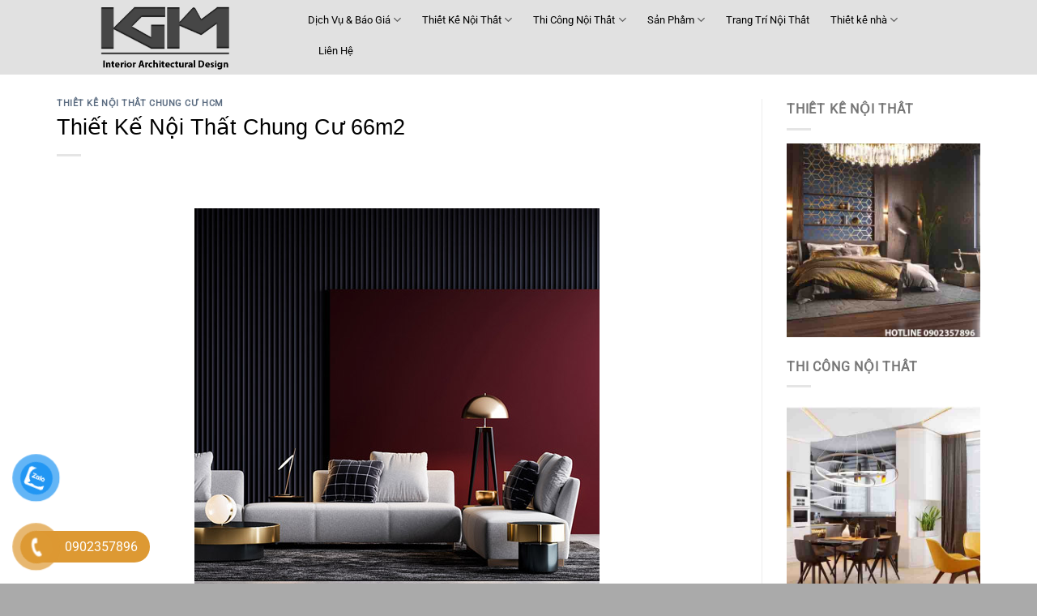

--- FILE ---
content_type: text/html; charset=UTF-8
request_url: https://noithatkhonggianmoi.com/thiet-ke-noi-that-chung-cu-66m2
body_size: 18167
content:
<!DOCTYPE html>
<!--[if IE 9 ]> <html lang="vi" prefix="og: https://ogp.me/ns#" class="ie9 loading-site no-js"> <![endif]-->
<!--[if IE 8 ]> <html lang="vi" prefix="og: https://ogp.me/ns#" class="ie8 loading-site no-js"> <![endif]-->
<!--[if (gte IE 9)|!(IE)]><!--><html lang="vi" prefix="og: https://ogp.me/ns#" class="loading-site no-js"> <!--<![endif]-->
<head>
	<meta charset="UTF-8" />
	<link rel="profile" href="http://gmpg.org/xfn/11" />
	<link rel="pingback" href="https://noithatkhonggianmoi.com/xmlrpc.php" />
	<link rel="alternate" href="https://noithatkhonggianmoi.com/thiet-ke-noi-that-chung-cu-66m2" hreflang="vi-vn" />
	<link rel="canonical" href="https://noithatkhonggianmoi.com/thiet-ke-noi-that-chung-cu-66m2"/>
    <meta name="geo.region" content="VN" />
    <meta name="geo.placename" content="Ho Chi Minh City" />
    <meta name="geo.position" content="10.871052;106.628632" />
    <meta name="ICBM" content="10.871052, 106.628632" />
<meta name="google-site-verification" content="X8V8QHGoGxeOccQIp7Cc4d0EnQqPRuXrMvXSYhAQR0E" />
	<meta name="p:domain_verify" content="9172c0e29a41b32c6218d22183d790d1"/>
					
			
<meta name="viewport" content="width=device-width, initial-scale=1, maximum-scale=1" />
<!-- Tối ưu hóa công cụ tìm kiếm bởi Rank Math PRO - https://rankmath.com/ -->
<title>Thiết Kế Nội Thất Chung Cư 66m2</title>
<meta name="robots" content="follow, index, max-snippet:-1, max-video-preview:-1, max-image-preview:large"/>
<link rel="canonical" href="https://noithatkhonggianmoi.com/thiet-ke-noi-that-chung-cu-66m2" />
<meta property="og:locale" content="vi_VN" />
<meta property="og:type" content="article" />
<meta property="og:title" content="Thiết Kế Nội Thất Chung Cư 66m2" />
<meta property="og:url" content="https://noithatkhonggianmoi.com/thiet-ke-noi-that-chung-cu-66m2" />
<meta property="og:site_name" content="https://noithatkhonggianmoi.com/" />
<meta property="article:publisher" content="https://www.facebook.com/thietkenoithat07" />
<meta property="article:section" content="Thiết Kế Nội Thất Chung Cư HCM" />
<meta property="og:image" content="https://noithatkhonggianmoi.com/wp-content/uploads/2020/09/thiet-ke-noi-that-chung-cu-66m2.jpg" />
<meta property="og:image:secure_url" content="https://noithatkhonggianmoi.com/wp-content/uploads/2020/09/thiet-ke-noi-that-chung-cu-66m2.jpg" />
<meta property="og:image:width" content="500" />
<meta property="og:image:height" content="500" />
<meta property="og:image:alt" content="Thiết Kế Nội Thất Chung Cư 66m2" />
<meta property="og:image:type" content="image/jpeg" />
<meta property="article:published_time" content="2020-09-30T03:21:22+00:00" />
<meta name="twitter:card" content="summary_large_image" />
<meta name="twitter:title" content="Thiết Kế Nội Thất Chung Cư 66m2" />
<meta name="twitter:site" content="@noithatdep07" />
<meta name="twitter:creator" content="@noithatdep07" />
<meta name="twitter:image" content="https://noithatkhonggianmoi.com/wp-content/uploads/2020/09/thiet-ke-noi-that-chung-cu-66m2.jpg" />
<meta name="twitter:label1" content="Được viết bởi" />
<meta name="twitter:data1" content="noithatkhonggian" />
<meta name="twitter:label2" content="Thời gian để đọc" />
<meta name="twitter:data2" content="Chưa đến một phút" />
<script type="application/ld+json" class="rank-math-schema-pro">{"@context":"https://schema.org","@graph":[{"@type":["Person","Organization"],"@id":"https://noithatkhonggianmoi.com/#person","name":"C\u00d4NG TY TNHH KI\u1ebeN TR\u00daC X\u00c2Y D\u1ef0NG V\u00c0 \u0110\u1ea6U T\u01af KH\u00d4NG GIAN M\u1edaI","sameAs":["https://www.facebook.com/thietkenoithat07","https://twitter.com/noithatdep07"],"logo":{"@type":"ImageObject","@id":"https://noithatkhonggianmoi.com/#logo","url":"https://noithatkhonggianmoi.com/wp-content/uploads/2025/08/logo-chuan.png","contentUrl":"https://noithatkhonggianmoi.com/wp-content/uploads/2025/08/logo-chuan.png","caption":"https://noithatkhonggianmoi.com/","inLanguage":"vi","width":"578","height":"302"},"image":{"@type":"ImageObject","@id":"https://noithatkhonggianmoi.com/#logo","url":"https://noithatkhonggianmoi.com/wp-content/uploads/2025/08/logo-chuan.png","contentUrl":"https://noithatkhonggianmoi.com/wp-content/uploads/2025/08/logo-chuan.png","caption":"https://noithatkhonggianmoi.com/","inLanguage":"vi","width":"578","height":"302"}},{"@type":"WebSite","@id":"https://noithatkhonggianmoi.com/#website","url":"https://noithatkhonggianmoi.com","name":"https://noithatkhonggianmoi.com/","publisher":{"@id":"https://noithatkhonggianmoi.com/#person"},"inLanguage":"vi"},{"@type":"ImageObject","@id":"https://noithatkhonggianmoi.com/wp-content/uploads/2020/09/thiet-ke-noi-that-chung-cu-66m2.jpg","url":"https://noithatkhonggianmoi.com/wp-content/uploads/2020/09/thiet-ke-noi-that-chung-cu-66m2.jpg","width":"500","height":"500","caption":"Thi\u1ebft K\u1ebf N\u1ed9i Th\u1ea5t Chung C\u01b0 66m2","inLanguage":"vi"},{"@type":"BreadcrumbList","@id":"https://noithatkhonggianmoi.com/thiet-ke-noi-that-chung-cu-66m2#breadcrumb","itemListElement":[{"@type":"ListItem","position":"1","item":{"@id":"https://noithatkhonggianmoi.com","name":"Trang ch\u1ee7"}},{"@type":"ListItem","position":"2","item":{"@id":"https://noithatkhonggianmoi.com/category/thiet-ke-noi-that/thiet-ke-noi-that-chung-cu/thiet-ke-noi-that-chung-cu-hcm","name":"Thi\u1ebft K\u1ebf N\u1ed9i Th\u1ea5t Chung C\u01b0 HCM"}},{"@type":"ListItem","position":"3","item":{"@id":"https://noithatkhonggianmoi.com/thiet-ke-noi-that-chung-cu-66m2","name":"Thi\u1ebft K\u1ebf N\u1ed9i Th\u1ea5t Chung C\u01b0 66m2"}}]},{"@type":"WebPage","@id":"https://noithatkhonggianmoi.com/thiet-ke-noi-that-chung-cu-66m2#webpage","url":"https://noithatkhonggianmoi.com/thiet-ke-noi-that-chung-cu-66m2","name":"Thi\u1ebft K\u1ebf N\u1ed9i Th\u1ea5t Chung C\u01b0 66m2","datePublished":"2020-09-30T03:21:22+00:00","dateModified":"2020-09-30T03:21:22+00:00","isPartOf":{"@id":"https://noithatkhonggianmoi.com/#website"},"primaryImageOfPage":{"@id":"https://noithatkhonggianmoi.com/wp-content/uploads/2020/09/thiet-ke-noi-that-chung-cu-66m2.jpg"},"inLanguage":"vi","breadcrumb":{"@id":"https://noithatkhonggianmoi.com/thiet-ke-noi-that-chung-cu-66m2#breadcrumb"}},{"@type":"Person","@id":"https://noithatkhonggianmoi.com/author/noithatkhonggian","name":"noithatkhonggian","description":"- N\u1ed9i Th\u1ea5t Kh\u00f4ng Gian M\u1edbi","url":"https://noithatkhonggianmoi.com/author/noithatkhonggian","image":{"@type":"ImageObject","@id":"https://secure.gravatar.com/avatar/02637fbdcb60071bc03502dfb9b09c1f301742d861d0a79080e1bbcfbf9bf758?s=96&amp;d=mm&amp;r=g","url":"https://secure.gravatar.com/avatar/02637fbdcb60071bc03502dfb9b09c1f301742d861d0a79080e1bbcfbf9bf758?s=96&amp;d=mm&amp;r=g","caption":"noithatkhonggian","inLanguage":"vi"},"sameAs":["https://noithatkhonggianmoi.com/"]},{"@type":"NewsArticle","headline":"Thi\u1ebft K\u1ebf N\u1ed9i Th\u1ea5t Chung C\u01b0 66m2","datePublished":"2020-09-30T03:21:22+00:00","dateModified":"2020-09-30T03:21:22+00:00","articleSection":"Thi\u1ebft K\u1ebf N\u1ed9i Th\u1ea5t Chung C\u01b0 HCM","author":{"@id":"https://noithatkhonggianmoi.com/author/noithatkhonggian","name":"noithatkhonggian"},"publisher":{"@id":"https://noithatkhonggianmoi.com/#person"},"copyrightYear":"2020","copyrightHolder":{"@id":"https://noithatkhonggianmoi.com/#person"},"name":"Thi\u1ebft K\u1ebf N\u1ed9i Th\u1ea5t Chung C\u01b0 66m2","@id":"https://noithatkhonggianmoi.com/thiet-ke-noi-that-chung-cu-66m2#richSnippet","isPartOf":{"@id":"https://noithatkhonggianmoi.com/thiet-ke-noi-that-chung-cu-66m2#webpage"},"image":{"@id":"https://noithatkhonggianmoi.com/wp-content/uploads/2020/09/thiet-ke-noi-that-chung-cu-66m2.jpg"},"inLanguage":"vi","mainEntityOfPage":{"@id":"https://noithatkhonggianmoi.com/thiet-ke-noi-that-chung-cu-66m2#webpage"}}]}</script>
<!-- /Plugin SEO WordPress Rank Math -->

<link rel='dns-prefetch' href='//www.googletagmanager.com' />
<link rel='dns-prefetch' href='//fonts.googleapis.com' />
<link rel='dns-prefetch' href='//pagead2.googlesyndication.com' />
<link rel="alternate" type="application/rss+xml" title="Dòng thông tin Nội Thất Không Gian Mới &raquo;" href="https://noithatkhonggianmoi.com/feed" />
<link rel="alternate" type="application/rss+xml" title="Nội Thất Không Gian Mới &raquo; Dòng bình luận" href="https://noithatkhonggianmoi.com/comments/feed" />
<link rel="alternate" type="application/rss+xml" title="Nội Thất Không Gian Mới &raquo; Thiết Kế Nội Thất Chung Cư 66m2 Dòng bình luận" href="https://noithatkhonggianmoi.com/thiet-ke-noi-that-chung-cu-66m2/feed" />
<link rel="alternate" title="oNhúng (JSON)" type="application/json+oembed" href="https://noithatkhonggianmoi.com/wp-json/oembed/1.0/embed?url=https%3A%2F%2Fnoithatkhonggianmoi.com%2Fthiet-ke-noi-that-chung-cu-66m2" />
<link rel="alternate" title="oNhúng (XML)" type="text/xml+oembed" href="https://noithatkhonggianmoi.com/wp-json/oembed/1.0/embed?url=https%3A%2F%2Fnoithatkhonggianmoi.com%2Fthiet-ke-noi-that-chung-cu-66m2&#038;format=xml" />

<link data-optimized="2" rel="stylesheet" href="https://noithatkhonggianmoi.com/wp-content/litespeed/css/f19f470826c46c870b38cd04ef55ddc3.css?ver=bb890" />




















<script type="text/javascript" src="https://noithatkhonggianmoi.com/wp-includes/js/jquery/jquery.min.js?ver=3.7.1" id="jquery-core-js"></script>








<!-- Đoạn mã Google tag (gtag.js) được thêm bởi Site Kit -->
<!-- Đoạn mã Google Analytics được thêm bởi Site Kit -->
<script type="text/javascript" src="https://www.googletagmanager.com/gtag/js?id=G-XF0MDW4BYV" id="google_gtagjs-js" async></script>
<script type="text/javascript" id="google_gtagjs-js-after">
/* <![CDATA[ */
window.dataLayer = window.dataLayer || [];function gtag(){dataLayer.push(arguments);}
gtag("set","linker",{"domains":["noithatkhonggianmoi.com"]});
gtag("js", new Date());
gtag("set", "developer_id.dZTNiMT", true);
gtag("config", "G-XF0MDW4BYV");
//# sourceURL=google_gtagjs-js-after
/* ]]> */
</script>
<link rel="https://api.w.org/" href="https://noithatkhonggianmoi.com/wp-json/" /><link rel="alternate" title="JSON" type="application/json" href="https://noithatkhonggianmoi.com/wp-json/wp/v2/posts/11718" /><link rel="EditURI" type="application/rsd+xml" title="RSD" href="https://noithatkhonggianmoi.com/xmlrpc.php?rsd" />
<meta name="generator" content="WordPress 6.9" />
<link rel='shortlink' href='https://noithatkhonggianmoi.com/?p=11718' />
	<link rel="preconnect" href="https://fonts.googleapis.com">
	<link rel="preconnect" href="https://fonts.gstatic.com">
	<meta name="generator" content="Site Kit by Google 1.170.0" /><meta name="p:domain_verify" content="9172c0e29a41b32c6218d22183d790d1"/><!--[if IE]><link rel="stylesheet" type="text/css" href="https://noithatkhonggianmoi.com/wp-content/themes/flatsome/assets/css/ie-fallback.css"><script src="//cdnjs.cloudflare.com/ajax/libs/html5shiv/3.6.1/html5shiv.js"></script><script>var head = document.getElementsByTagName('head')[0],style = document.createElement('style');style.type = 'text/css';style.styleSheet.cssText = ':before,:after{content:none !important';head.appendChild(style);setTimeout(function(){head.removeChild(style);}, 0);</script><script src="https://noithatkhonggianmoi.com/wp-content/themes/flatsome/assets/libs/ie-flexibility.js"></script><![endif]--> 	<noscript><style>.woocommerce-product-gallery{ opacity: 1 !important; }</style></noscript>
	
<!-- Thẻ meta Google AdSense được thêm bởi Site Kit -->
<meta name="google-adsense-platform-account" content="ca-host-pub-2644536267352236">
<meta name="google-adsense-platform-domain" content="sitekit.withgoogle.com">
<!-- Kết thúc thẻ meta Google AdSense được thêm bởi Site Kit -->
<script type="text/javascript" id="google_gtagjs" src="https://www.googletagmanager.com/gtag/js?id=G-XF0MDW4BYV" async="async"></script>
<script type="text/javascript" id="google_gtagjs-inline">
/* <![CDATA[ */
window.dataLayer = window.dataLayer || [];function gtag(){dataLayer.push(arguments);}gtag('js', new Date());gtag('config', 'G-XF0MDW4BYV', {} );
/* ]]> */
</script>

<!-- Mã đoạn Google AdSense được thêm bởi Site Kit -->
<script type="text/javascript" async="async" src="https://pagead2.googlesyndication.com/pagead/js/adsbygoogle.js?client=ca-pub-2476518393041760&amp;host=ca-host-pub-2644536267352236" crossorigin="anonymous"></script>

<!-- Kết thúc mã đoạn Google AdSense được thêm bởi Site Kit -->

<link rel="icon" href="https://noithatkhonggianmoi.com/wp-content/uploads/2024/10/cropped-565-32x32.jpg" sizes="32x32" />
<link rel="icon" href="https://noithatkhonggianmoi.com/wp-content/uploads/2024/10/cropped-565-192x192.jpg" sizes="192x192" />
<link rel="apple-touch-icon" href="https://noithatkhonggianmoi.com/wp-content/uploads/2024/10/cropped-565-180x180.jpg" />
<meta name="msapplication-TileImage" content="https://noithatkhonggianmoi.com/wp-content/uploads/2024/10/cropped-565-270x270.jpg" />
		
			
		<!--Start of Tawk.to Script-->

	<!-- Global site tag (gtag.js) - Google Analytics -->
<script async src="https://www.googletagmanager.com/gtag/js?id=UA-99633578-1"></script>
<script>
  window.dataLayer = window.dataLayer || [];
  function gtag(){dataLayer.push(arguments);}
  gtag('js', new Date());

  gtag('config', 'UA-99633578-1');
</script>
<meta name="google-site-verification" content="_vTzkw49KwFPVJYgrTT7vgX8_iRuWHsaD1E_EbCOF9Q" />
<!--End of Tawk.to Script-->
<!-- Global site tag (gtag.js) - Google Ads: 851787691 -->
<script async src="https://www.googletagmanager.com/gtag/js?id=AW-851787691"></script>
<script>
  window.dataLayer = window.dataLayer || [];
  function gtag(){dataLayer.push(arguments);}
  gtag('js', new Date());

  gtag('config', 'AW-851787691');
</script>
<!-- Event snippet for Website traffic conversion page -->
<script>
  gtag('event', 'conversion', {'send_to': 'AW-851787691/jBYHCODc5OwBEKv_lJYD'});
</script>
	<script type="application/ld+json">
{
  "@context": "http://schema.org",
  "@type": "LocalBusiness",
  "name": "KHÔNG GIAN MỚI",
  "image": "https://noithatkhonggianmoi.com/wp-content/uploads/2020/09/61341535.png",
  "telephone": "090.2357.896",
  "email": "mythuatkhonggianmoi@gmail.com",
  "address": {
    "@type": "PostalAddress",
    "streetAddress": "262A - Đường HT17",
    "addressLocality": "Kp2 - Phường Hiệp Thành - Quận12",
    "addressRegion": "TPHCM",
    "addressCountry": "Việt Nam",
    "postalCode": "70000"
  },
  "url": "https://noithatkhonggianmoi.com/",
"openingHoursSpecification": [
  {
    "@type": "OpeningHoursSpecification",
    "dayOfWeek": [
      "Thứ hai",
      "Thứ ba",
      "Thứ tư",
      "Thứ năm",
      "Thứ sáu",
      "Thứ bảy",
      "Chủ nhật"
    ],
    "opens": "07:00",
    "closes": "21:00"
  }
],
"priceRange" : "1.000.000 – 100.000.000.000"

}
</script>
</head>

<body class="wp-singular post-template-default single single-post postid-11718 single-format-standard wp-theme-flatsome theme-flatsome woocommerce-no-js lightbox nav-dropdown-has-arrow">


<a class="skip-link screen-reader-text" href="#main">Skip to content</a>

<div id="wrapper">

	
	<header id="header" class="header has-sticky sticky-jump">
		<div class="header-wrapper">
			<div id="masthead" class="header-main ">
      <div class="header-inner flex-row container logo-left medium-logo-center" role="navigation">

          <!-- Logo -->
          <div id="logo" class="flex-col logo">
            <!-- Header logo -->
<a href="https://noithatkhonggianmoi.com/" title="Nội Thất Không Gian Mới - Công ty thiết kế nội thất, kiến trúc nhà ở, biệt thự, chung cư giá rẻ" rel="home">
    <img width="235" height="92" src="https://noithatkhonggianmoi.com/wp-content/uploads/2024/10/logo-cty-moi.png" class="header_logo header-logo" alt="Nội Thất Không Gian Mới"/><img  width="235" height="92" src="https://noithatkhonggianmoi.com/wp-content/uploads/2024/10/logo-cty-moi.png" class="header-logo-dark" alt="Nội Thất Không Gian Mới"/></a>
          </div>

          <!-- Mobile Left Elements -->
          <div class="flex-col show-for-medium flex-left">
            <ul class="mobile-nav nav nav-left ">
              <li class="nav-icon has-icon">
  <div class="header-button">		<a href="#" data-open="#main-menu" data-pos="left" data-bg="main-menu-overlay" data-color="" class="icon button round is-outline is-small" aria-label="Menu" aria-controls="main-menu" aria-expanded="false">
		
		  <i class="icon-menu" ></i>
		  <span class="menu-title uppercase hide-for-small">Menu</span>		</a>
	 </div> </li>            </ul>
          </div>

          <!-- Left Elements -->
          <div class="flex-col hide-for-medium flex-left
            flex-grow">
            <ul class="header-nav header-nav-main nav nav-left  nav-line nav-spacing-xlarge" >
              <li id="menu-item-12035" class="menu-item menu-item-type-taxonomy menu-item-object-category menu-item-has-children  menu-item-12035 has-dropdown"><a href="https://noithatkhonggianmoi.com/category/bao-gia" class="nav-top-link">Dịch Vụ &#038; Báo Giá<i class="icon-angle-down" ></i></a>
<ul class='nav-dropdown nav-dropdown-default'>
	<li id="menu-item-9758" class="menu-item menu-item-type-taxonomy menu-item-object-category menu-item-has-children  menu-item-9758 nav-dropdown-col"><a href="https://noithatkhonggianmoi.com/category/bao-gia/dich-vu-sua-chua-nha">Dịch Vụ Sửa Chữa Nhà</a>
	<ul class='nav-column nav-dropdown-default'>
		<li id="menu-item-9761" class="menu-item menu-item-type-taxonomy menu-item-object-category  menu-item-9761"><a href="https://noithatkhonggianmoi.com/category/bao-gia/dich-vu-sua-chua-nha/sua-chua-nha-da-lat">Sửa Chữa Nhà Đà Lạt</a></li>
		<li id="menu-item-9760" class="menu-item menu-item-type-taxonomy menu-item-object-category  menu-item-9760"><a href="https://noithatkhonggianmoi.com/category/bao-gia/dich-vu-sua-chua-nha/sua-chua-nha">Sửa Chữa Nhà</a></li>
	</ul>
</li>
</ul>
</li>
<li id="menu-item-1480" class="menu-item menu-item-type-custom menu-item-object-custom menu-item-has-children  menu-item-1480 has-dropdown"><a href="https://noithatkhonggianmoi.com/thiet-ke-noi-that" class="nav-top-link">Thiết Kế Nội Thất<i class="icon-angle-down" ></i></a>
<ul class='nav-dropdown nav-dropdown-default'>
	<li id="menu-item-9700" class="menu-item menu-item-type-taxonomy menu-item-object-category current-post-ancestor  menu-item-9700"><a href="https://noithatkhonggianmoi.com/category/thiet-ke-noi-that/thiet-ke-noi-that-chung-cu">Thiết Kế Nội Thất Chung Cư Căn Hộ</a></li>
	<li id="menu-item-9249" class="menu-item menu-item-type-taxonomy menu-item-object-category  menu-item-9249"><a href="https://noithatkhonggianmoi.com/category/thiet-ke-noi-that/thiet-ke-noi-that-nha-pho">Thiết Kế Nội Thất Nhà Phố</a></li>
	<li id="menu-item-9688" class="menu-item menu-item-type-taxonomy menu-item-object-category  menu-item-9688"><a href="https://noithatkhonggianmoi.com/category/thiet-ke-noi-that/thiet-ke-nha-hang-cafe">Thiết Kế Nhà Hàng Cafe</a></li>
	<li id="menu-item-9696" class="menu-item menu-item-type-taxonomy menu-item-object-category  menu-item-9696"><a href="https://noithatkhonggianmoi.com/category/thiet-ke-noi-that/thiet-ke-spa">Thiết Kế Quán Spa</a></li>
	<li id="menu-item-9704" class="menu-item menu-item-type-taxonomy menu-item-object-category  menu-item-9704"><a href="https://noithatkhonggianmoi.com/category/thiet-ke-noi-that/thiet-ke-van-phong">Thiết Kế Văn Phòng</a></li>
	<li id="menu-item-9708" class="menu-item menu-item-type-taxonomy menu-item-object-category  menu-item-9708"><a href="https://noithatkhonggianmoi.com/category/thiet-ke-noi-that/thiet-ke-showroom">Thiết Kế Showroom</a></li>
	<li id="menu-item-9712" class="menu-item menu-item-type-taxonomy menu-item-object-category  menu-item-9712"><a href="https://noithatkhonggianmoi.com/category/thiet-ke-noi-that/thiet-ke-phong-khach">Thiết Kế Phòng Khách</a></li>
	<li id="menu-item-9250" class="menu-item menu-item-type-taxonomy menu-item-object-category  menu-item-9250"><a href="https://noithatkhonggianmoi.com/category/thiet-ke-noi-that/thiet-ke-noi-that-biet-thu">Thiết Kế Nội Thất Biệt Thự</a></li>
	<li id="menu-item-9719" class="menu-item menu-item-type-taxonomy menu-item-object-category  menu-item-9719"><a href="https://noithatkhonggianmoi.com/category/thiet-ke-noi-that/thiet-ke-noi-that-hien-dai">Thiết Kế Nội Thất Hiện Đại</a></li>
	<li id="menu-item-9723" class="menu-item menu-item-type-taxonomy menu-item-object-category  menu-item-9723"><a href="https://noithatkhonggianmoi.com/category/thiet-ke-noi-that/thiet-ke-noi-that-tan-co-dien">Thiết Kế Nội Thất Tân Cổ Điển</a></li>
	<li id="menu-item-9744" class="menu-item menu-item-type-taxonomy menu-item-object-category  menu-item-9744"><a href="https://noithatkhonggianmoi.com/category/thiet-ke-noi-that/thiet-ke-khach-san">Thiết Kế Khách Sạn</a></li>
</ul>
</li>
<li id="menu-item-1482" class="menu-item menu-item-type-custom menu-item-object-custom menu-item-has-children  menu-item-1482 has-dropdown"><a href="https://noithatkhonggianmoi.com/thi-cong-noi-that" class="nav-top-link">Thi Công Nội Thất<i class="icon-angle-down" ></i></a>
<ul class='nav-dropdown nav-dropdown-default'>
	<li id="menu-item-10516" class="menu-item menu-item-type-taxonomy menu-item-object-category  menu-item-10516"><a href="https://noithatkhonggianmoi.com/category/thi-cong-noi-that/thi-cong-noi-that-karaoke">Thi Công Nội Thất Karaoke</a></li>
	<li id="menu-item-10522" class="menu-item menu-item-type-taxonomy menu-item-object-category  menu-item-10522"><a href="https://noithatkhonggianmoi.com/category/thi-cong-noi-that/thi-cong-gian-hang-hoi-cho">Thi Công Gian Hàng Hội Chợ</a></li>
	<li id="menu-item-10757" class="menu-item menu-item-type-taxonomy menu-item-object-category  menu-item-10757"><a href="https://noithatkhonggianmoi.com/category/thi-cong-noi-that/thi-cong-noi-that-nha-pho">Thi Công Nội Thất Nhà Phố</a></li>
	<li id="menu-item-10761" class="menu-item menu-item-type-taxonomy menu-item-object-category  menu-item-10761"><a href="https://noithatkhonggianmoi.com/category/thi-cong-noi-that/thi-cong-noi-that-nha-hang">Thi Công Nội Thất Nhà Hàng</a></li>
	<li id="menu-item-10765" class="menu-item menu-item-type-taxonomy menu-item-object-category  menu-item-10765"><a href="https://noithatkhonggianmoi.com/category/thi-cong-noi-that/thi-cong-noi-that-khach-san">Thi Công Nội Thất Khách Sạn</a></li>
	<li id="menu-item-10769" class="menu-item menu-item-type-taxonomy menu-item-object-category  menu-item-10769"><a href="https://noithatkhonggianmoi.com/category/thi-cong-noi-that/thi-cong-noi-that-quan-cafe">Thi Công Nội Thất Quán Cafe</a></li>
	<li id="menu-item-10773" class="menu-item menu-item-type-taxonomy menu-item-object-category  menu-item-10773"><a href="https://noithatkhonggianmoi.com/category/thi-cong-noi-that/thi-cong-noi-that-van-phong">Thi Công Nội Thất Văn Phòng</a></li>
	<li id="menu-item-10777" class="menu-item menu-item-type-taxonomy menu-item-object-category  menu-item-10777"><a href="https://noithatkhonggianmoi.com/category/thi-cong-noi-that/thi-cong-noi-that-shop">Thi Công Nội Thất Shop</a></li>
	<li id="menu-item-10781" class="menu-item menu-item-type-taxonomy menu-item-object-category  menu-item-10781"><a href="https://noithatkhonggianmoi.com/category/thi-cong-noi-that/thi-cong-noi-that-biet-thu">Thi Công Nội Thất Biệt Thự</a></li>
</ul>
</li>
<li id="menu-item-9749" class="menu-item menu-item-type-taxonomy menu-item-object-category menu-item-has-children  menu-item-9749 has-dropdown"><a href="https://noithatkhonggianmoi.com/category/vat-lieu-trang-tri" class="nav-top-link">Sản Phẩm<i class="icon-angle-down" ></i></a>
<ul class='nav-dropdown nav-dropdown-default'>
	<li id="menu-item-10024" class="menu-item menu-item-type-taxonomy menu-item-object-category menu-item-has-children  menu-item-10024 nav-dropdown-col"><a href="https://noithatkhonggianmoi.com/category/vat-lieu-trang-tri/phao-chi">Phào Chỉ</a>
	<ul class='nav-column nav-dropdown-default'>
		<li id="menu-item-10027" class="menu-item menu-item-type-taxonomy menu-item-object-category  menu-item-10027"><a href="https://noithatkhonggianmoi.com/category/vat-lieu-trang-tri/phao-chi/phao-chi-nhua">Phào Chỉ Nhựa</a></li>
	</ul>
</li>
	<li id="menu-item-10025" class="menu-item menu-item-type-taxonomy menu-item-object-category menu-item-has-children  menu-item-10025 nav-dropdown-col"><a href="https://noithatkhonggianmoi.com/category/vat-lieu-trang-tri/dich-vu-diet-moi/diet-con-trung">Diệt Mối Tận Gốc</a>
	<ul class='nav-column nav-dropdown-default'>
		<li id="menu-item-10029" class="menu-item menu-item-type-taxonomy menu-item-object-category  menu-item-10029"><a href="https://noithatkhonggianmoi.com/category/vat-lieu-trang-tri/dich-vu-diet-moi/diet-moi-tan-goc-dich-vu-diet-moi">Diệt mối tận gốc</a></li>
	</ul>
</li>
	<li id="menu-item-10026" class="menu-item menu-item-type-taxonomy menu-item-object-category menu-item-has-children  menu-item-10026 nav-dropdown-col"><a href="https://noithatkhonggianmoi.com/category/vat-lieu-trang-tri/tam-nhua-op-tuong">Tấm nhựa ốp tường</a>
	<ul class='nav-column nav-dropdown-default'>
		<li id="menu-item-10030" class="menu-item menu-item-type-taxonomy menu-item-object-category  menu-item-10030"><a href="https://noithatkhonggianmoi.com/category/vat-lieu-trang-tri/tam-nhua-op-tuong/tam-pvc-van-da">Tấm PVC Vân Đá</a></li>
	</ul>
</li>
</ul>
</li>
<li id="menu-item-12218" class="menu-item menu-item-type-taxonomy menu-item-object-category  menu-item-12218"><a href="https://noithatkhonggianmoi.com/category/trang-tri-noi-that" class="nav-top-link">Trang Trí Nội Thất</a></li>
<li id="menu-item-12217" class="menu-item menu-item-type-custom menu-item-object-custom menu-item-has-children  menu-item-12217 has-dropdown"><a href="#" class="nav-top-link">Thiết kế nhà<i class="icon-angle-down" ></i></a>
<ul class='nav-dropdown nav-dropdown-default'>
	<li id="menu-item-9750" class="menu-item menu-item-type-taxonomy menu-item-object-category menu-item-has-children  menu-item-9750 nav-dropdown-col"><a href="https://noithatkhonggianmoi.com/category/thiet-ke-kien-truc">Thiết Kế Kiến Trúc</a>
	<ul class='nav-column nav-dropdown-default'>
		<li id="menu-item-10018" class="menu-item menu-item-type-taxonomy menu-item-object-category  menu-item-10018"><a href="https://noithatkhonggianmoi.com/category/thiet-ke-kien-truc/thiet-ke-biet-thu">Thiết Kế Biệt Thự</a></li>
		<li id="menu-item-10016" class="menu-item menu-item-type-taxonomy menu-item-object-category  menu-item-10016"><a href="https://noithatkhonggianmoi.com/category/thiet-ke-kien-truc/mau-thiet-ke-nha-dep">Thiết kế nhà phố</a></li>
		<li id="menu-item-10069" class="menu-item menu-item-type-taxonomy menu-item-object-category menu-item-has-children  menu-item-10069"><a href="https://noithatkhonggianmoi.com/category/thiet-ke-kien-truc/thiet-ke-nha-da-lat">Thiết Kế Nhà Đà Lạt</a>
		<ul class='nav-column nav-dropdown-default'>
			<li id="menu-item-10084" class="menu-item menu-item-type-taxonomy menu-item-object-category  menu-item-10084"><a href="https://noithatkhonggianmoi.com/category/thiet-ke-kien-truc/thiet-ke-nha-da-lat/xay-dung-nha-o-da-lat">Xây Dựng Nhà Ở Đà Lạt</a></li>
			<li id="menu-item-10038" class="menu-item menu-item-type-taxonomy menu-item-object-category  menu-item-10038"><a href="https://noithatkhonggianmoi.com/category/thiet-ke-kien-truc/thiet-ke-nha-da-lat/mau-thiet-ke-nha-dep-o-da-lat-2352">Mẫu Thiết Kế Nhà Đẹp Ở Đà Lạt</a></li>
		</ul>
</li>
		<li id="menu-item-10082" class="menu-item menu-item-type-taxonomy menu-item-object-category  menu-item-10082"><a href="https://noithatkhonggianmoi.com/category/thiet-ke-kien-truc/tu-van-thiet-ke-nha">Tư Vấn Thiết Kế Nhà</a></li>
	</ul>
</li>
</ul>
</li>
<li id="menu-item-67" class="menu-item menu-item-type-post_type menu-item-object-page  menu-item-67"><a href="https://noithatkhonggianmoi.com/lien-he" class="nav-top-link">Liên Hệ</a></li>
            </ul>
          </div>

          <!-- Right Elements -->
          <div class="flex-col hide-for-medium flex-right">
            <ul class="header-nav header-nav-main nav nav-right  nav-line nav-spacing-xlarge">
                          </ul>
          </div>

          <!-- Mobile Right Elements -->
          <div class="flex-col show-for-medium flex-right">
            <ul class="mobile-nav nav nav-right ">
                          </ul>
          </div>

      </div><!-- .header-inner -->
     
      </div><!-- .header-main -->
<div class="header-bg-container fill"><div class="header-bg-image fill"></div><div class="header-bg-color fill"></div></div><!-- .header-bg-container -->		</div><!-- header-wrapper-->
	</header> 
	<div id="fb-root"></div>
	
	<main id="main" class="">
<div id="content" class="blog-wrapper blog-single page-wrapper">
	

<div class="row row-large row-divided ">
	
	<div class="large-9 col">
		


<article id="post-11718" class="post-11718 post type-post status-publish format-standard has-post-thumbnail hentry category-thiet-ke-noi-that-chung-cu-hcm">
	<div class="article-inner ">
		<header class="entry-header">
	<div class="entry-header-text entry-header-text-top text-left">
		<h6 class="entry-category is-xsmall">
	<a href="https://noithatkhonggianmoi.com/category/thiet-ke-noi-that/thiet-ke-noi-that-chung-cu/thiet-ke-noi-that-chung-cu-hcm" rel="category tag">Thiết Kế Nội Thất Chung Cư HCM</a></h6>

<h1 class="entry-title">Thiết Kế Nội Thất Chung Cư 66m2</h1>
<div class="entry-divider is-divider small"></div>

	</div><!-- .entry-header -->

				</header><!-- post-header -->
		<div class="entry-content single-page">

	<figure id="attachment_11732" aria-describedby="caption-attachment-11732" style="width: 500px" class="wp-caption aligncenter"><img fetchpriority="high" decoding="async" class="size-full wp-image-11732" src="https://noithatkhonggianmoi.com/wp-content/uploads/2020/09/thiet-ke-noi-that-chung-cu-66m2.jpg" alt="Thiết Kế Nội Thất Chung Cư 66m2" width="500" height="500" srcset="https://noithatkhonggianmoi.com/wp-content/uploads/2020/09/thiet-ke-noi-that-chung-cu-66m2.jpg 500w, https://noithatkhonggianmoi.com/wp-content/uploads/2020/09/thiet-ke-noi-that-chung-cu-66m2-300x300.jpg 300w, https://noithatkhonggianmoi.com/wp-content/uploads/2020/09/thiet-ke-noi-that-chung-cu-66m2-100x100.jpg 100w" sizes="(max-width: 500px) 100vw, 500px" /><figcaption id="caption-attachment-11732" class="wp-caption-text">Thiết kế nội thất chung cư 66m2</figcaption></figure>

	
	<div class="blog-share text-center"><div class="is-divider medium"></div><div class="social-icons share-icons share-row relative" ><a href="whatsapp://send?text=Thi%E1%BA%BFt%20K%E1%BA%BF%20N%E1%BB%99i%20Th%E1%BA%A5t%20Chung%20C%C6%B0%2066m2 - https://noithatkhonggianmoi.com/thiet-ke-noi-that-chung-cu-66m2" data-action="share/whatsapp/share" class="icon primary button round tooltip whatsapp show-for-medium" title="Share on WhatsApp"><i class="icon-whatsapp"></i></a><a href="//www.facebook.com/sharer.php?u=https://noithatkhonggianmoi.com/thiet-ke-noi-that-chung-cu-66m2" data-label="Facebook" onclick="window.open(this.href,this.title,'width=500,height=500,top=300px,left=300px');  return false;" rel="noopener noreferrer nofollow" target="_blank" class="icon primary button round tooltip facebook" title="Share on Facebook"><i class="icon-facebook" ></i></a><a href="//twitter.com/share?url=https://noithatkhonggianmoi.com/thiet-ke-noi-that-chung-cu-66m2" onclick="window.open(this.href,this.title,'width=500,height=500,top=300px,left=300px');  return false;" rel="noopener noreferrer nofollow" target="_blank" class="icon primary button round tooltip twitter" title="Share on Twitter"><i class="icon-twitter" ></i></a><a href="mailto:enteryour@addresshere.com?subject=Thi%E1%BA%BFt%20K%E1%BA%BF%20N%E1%BB%99i%20Th%E1%BA%A5t%20Chung%20C%C6%B0%2066m2&amp;body=Check%20this%20out:%20https://noithatkhonggianmoi.com/thiet-ke-noi-that-chung-cu-66m2" rel="nofollow" class="icon primary button round tooltip email" title="Email to a Friend"><i class="icon-envelop" ></i></a><a href="//pinterest.com/pin/create/button/?url=https://noithatkhonggianmoi.com/thiet-ke-noi-that-chung-cu-66m2&amp;media=https://noithatkhonggianmoi.com/wp-content/uploads/2020/09/thiet-ke-noi-that-chung-cu-66m2.jpg&amp;description=Thi%E1%BA%BFt%20K%E1%BA%BF%20N%E1%BB%99i%20Th%E1%BA%A5t%20Chung%20C%C6%B0%2066m2" onclick="window.open(this.href,this.title,'width=500,height=500,top=300px,left=300px');  return false;" rel="noopener noreferrer nofollow" target="_blank" class="icon primary button round tooltip pinterest" title="Pin on Pinterest"><i class="icon-pinterest" ></i></a><a href="//vkontakte.ru/share.php?url=https://noithatkhonggianmoi.com/thiet-ke-noi-that-chung-cu-66m2" target="_blank" class="icon primary button round tooltip vk" onclick="window.open(this.href,this.title,'width=500,height=500,top=300px,left=300px');  return false;" rel="noopener noreferrer nofollow" title="Share on VKontakte"><i class="icon-vk" ></i></a><a href="//www.linkedin.com/shareArticle?mini=true&url=https://noithatkhonggianmoi.com/thiet-ke-noi-that-chung-cu-66m2&title=Thi%E1%BA%BFt%20K%E1%BA%BF%20N%E1%BB%99i%20Th%E1%BA%A5t%20Chung%20C%C6%B0%2066m2" onclick="window.open(this.href,this.title,'width=500,height=500,top=300px,left=300px');  return false;"  rel="noopener noreferrer nofollow" target="_blank" class="icon primary button round tooltip linkedin" title="Share on LinkedIn"><i class="icon-linkedin" ></i></a><a href="//tumblr.com/widgets/share/tool?canonicalUrl=https://noithatkhonggianmoi.com/thiet-ke-noi-that-chung-cu-66m2" target="_blank" class="icon primary button round tooltip tumblr" onclick="window.open(this.href,this.title,'width=500,height=500,top=300px,left=300px');  return false;"  rel="noopener noreferrer nofollow" title="Share on Tumblr"><i class="icon-tumblr" ></i></a></div></div></div><!-- .entry-content2 -->



	</div><!-- .article-inner -->
</article><!-- #-11718 -->




<div id="comments" class="comments-area">

	
	
	
	
</div><!-- #comments -->
	</div> <!-- .large-9 -->

	<div class="post-sidebar large-3 col">
		<div id="secondary" class="widget-area " role="complementary">
		<aside id="media_image-2" class="widget widget_media_image"><span class="widget-title "><span>Thiết Kế Nội Thất</span></span><div class="is-divider small"></div><img width="500" height="500" src="https://noithatkhonggianmoi.com/wp-content/uploads/2020/09/thiet-ke-can-ho-theo-phong-cach-vintage.jpg" class="image wp-image-11563  attachment-full size-full" alt="Thiết Kế Căn Hộ Theo Phong Cách Vintage" style="max-width: 100%; height: auto;" decoding="async" loading="lazy" srcset="https://noithatkhonggianmoi.com/wp-content/uploads/2020/09/thiet-ke-can-ho-theo-phong-cach-vintage.jpg 500w, https://noithatkhonggianmoi.com/wp-content/uploads/2020/09/thiet-ke-can-ho-theo-phong-cach-vintage-300x300.jpg 300w, https://noithatkhonggianmoi.com/wp-content/uploads/2020/09/thiet-ke-can-ho-theo-phong-cach-vintage-100x100.jpg 100w" sizes="auto, (max-width: 500px) 100vw, 500px" /></aside><aside id="media_image-3" class="widget widget_media_image"><span class="widget-title "><span>Thi Công Nội Thất</span></span><div class="is-divider small"></div><figure style="width: 500px" class="wp-caption alignnone"><img width="500" height="500" src="https://noithatkhonggianmoi.com/wp-content/uploads/2020/09/thi-cong-noi-that-can-ho-chung-cu.jpg" class="image wp-image-11417  attachment-full size-full" alt="Thi Công Nội Thất Căn Hộ Chung Cư" style="max-width: 100%; height: auto;" decoding="async" loading="lazy" srcset="https://noithatkhonggianmoi.com/wp-content/uploads/2020/09/thi-cong-noi-that-can-ho-chung-cu.jpg 500w, https://noithatkhonggianmoi.com/wp-content/uploads/2020/09/thi-cong-noi-that-can-ho-chung-cu-300x300.jpg 300w, https://noithatkhonggianmoi.com/wp-content/uploads/2020/09/thi-cong-noi-that-can-ho-chung-cu-100x100.jpg 100w" sizes="auto, (max-width: 500px) 100vw, 500px" /><figcaption class="wp-caption-text">Thi công nội thất căn hộ chung cư</figcaption></figure></aside></div><!-- #secondary -->
	</div><!-- .post-sidebar -->

</div><!-- .row -->

</div><!-- #content .page-wrapper -->


</main><!-- #main -->

<footer id="footer" class="footer-wrapper">

		<section class="section" id="section_1591666441">
		<div class="bg section-bg fill bg-fill  bg-loaded" >

			
			
			

		</div><!-- .section-bg -->

		<div class="section-content relative">
			

<div class="row row-full-width"  id="row-346825146">

<div class="col medium-3 small-12 large-3"  ><div class="col-inner" style="margin:0px 0px 0px 0px;" >

<p style="text-align: left;"><span style="color: #ffffff;"><strong>KHÔNG GIAN MỚI TPHCM</strong></span></p>
<ul>
<li><span style="color: #ffffff;">Địa Chỉ:  262A - Đường HT17 - Kp2 - Phường Hiệp Thành - Quận12 - Tp.HCM</span></li>
<li><span style="color: #ffffff;">Điện thoại: 090.2357.896</span></li>
<li><span style="color: #ffffff;">Email: mythuatkhonggianmoi@gmail.com</span></li>
</ul>

</div></div>
<div class="col medium-4 small-12 large-4"  ><div class="col-inner"  >

<p style="text-align: left;"><span style="color: #ffffff;"><strong>KHÔNG GIAN MỚI ĐÀ NẴNG</strong></span></p>
<ul>
<li><span style="color: #ffffff;">Địa Chỉ: Lô 96-97 Hoàng Thị Loan - P.Hòa Minh - Quận Liên Chiểu - Tp. Đà Nẵng </span></li>
<li><span style="color: #ffffff;">Điện thoại: 090.2357.896</span></li>
<li><span style="color: #ffffff;">Email: mythuatkhonggianmoi@gmail.com</span></li>
</ul>

</div></div>
<div class="col medium-3 small-12 large-3"  ><div class="col-inner"  >

<p style="text-align: left;"><span style="color: #ffffff;"><strong>KHÔNG GIAN MỚI ĐÀ LẠT</strong></span></p>
<div style="text-align: center;">
<ul>
<li style="text-align: left;"><span style="color: #ffffff;">Địa Chỉ: Thôn 3 - xã Mê Linh- huyện Lâm Hà  - tỉnh Lâm Đồng</span></li>
<li style="text-align: left;"><span style="color: #ffffff;">Điện thoại: 090.2357.896</span></li>
<li style="text-align: left;"><span style="color: #ffffff;">Email: mythuatkhonggianmoi@gmail.com</span></li>
</ul>
</div>
<div style="text-align: center;"></div>
<div style="text-align: center;"></div>

</div></div>
<div class="col medium-3 small-12 large-3"  ><div class="col-inner"  >

<p><span style="color: #ffffff;"><strong>KHÔNG GIAN MỚI VŨNG TÀU</strong></span></p>
<ul>
<li><span style="color: #ffffff;">Địa chỉ: 32K2 - Trịnh Hoài Đức - Phường 7 - Tp. Vũng Tàu</span></li>
<li><span style="color: #ffffff;">Điện thoại : 090.2357.896</span></li>
<li><span style="color: #ffffff;">Email : mythuatkhonggianmoi@gmail.com</span></li>
</ul>

</div></div>
<div class="col medium-4 small-12 large-4"  ><div class="col-inner text-center"  >

<p style="text-align: left;"><span style="color: #ffffff;"><strong>KHÔNG GIAN MỚI HÀ NỘI</strong></span></p>
<ul>
<li style="text-align: left;"><span style="color: #ffffff;">Địa Chỉ : 120 - Hoàng Văn Thái - P.Khương Mai - Q.Thanh Xuân - Tp. Hà Nội</span></li>
<li style="text-align: left;"><span style="color: #ffffff;">Điện thoại: 090.2357.896</span></li>
<li style="text-align: left;"><span style="color: #ffffff;">Email: mythuatkhonggianmoi@gmail.com</span></li>
</ul>

</div></div>
<div class="col medium-3 small-12 large-3"  ><div class="col-inner text-center"  >

<p style="text-align: left;"><span style="color: #ffffff;"><strong>KHÔNG GIAN MỚI CẦN THƠ</strong></span></p>
<ul>
<li style="text-align: left;"><span style="color: #ffffff;">Địa Chỉ: 337B - Hàng Xoài-P.Lê Bình-Q.Cái Răng - TP. Cần Thơ</span></li>
<li style="text-align: left;"><span style="color: #ffffff;">Điện thoại: 090.2357.896</span></li>
<li style="text-align: left;"><span style="color: #ffffff;">Email: mythuatkhonggianmoi@gmail.com</span></li>
</ul>

</div></div>



</div>

		</div><!-- .section-content -->

		
<style scope="scope">

#section_1591666441 {
  padding-top: 20px;
  padding-bottom: 20px;
  background-color: rgb(193, 114, 81);
}
</style>
	</section>
	
<div class="absolute-footer dark medium-text-center small-text-center">
  <div class="container clearfix">

          <div class="footer-secondary pull-right">
                <div class="payment-icons inline-block"><div class="payment-icon"><svg version="1.1" xmlns="http://www.w3.org/2000/svg" xmlns:xlink="http://www.w3.org/1999/xlink"  viewBox="0 0 64 32">
<path d="M10.781 7.688c-0.251-1.283-1.219-1.688-2.344-1.688h-8.376l-0.061 0.405c5.749 1.469 10.469 4.595 12.595 10.501l-1.813-9.219zM13.125 19.688l-0.531-2.781c-1.096-2.907-3.752-5.594-6.752-6.813l4.219 15.939h5.469l8.157-20.032h-5.501l-5.062 13.688zM27.72 26.061l3.248-20.061h-5.187l-3.251 20.061h5.189zM41.875 5.656c-5.125 0-8.717 2.72-8.749 6.624-0.032 2.877 2.563 4.469 4.531 5.439 2.032 0.968 2.688 1.624 2.688 2.499 0 1.344-1.624 1.939-3.093 1.939-2.093 0-3.219-0.251-4.875-1.032l-0.688-0.344-0.719 4.499c1.219 0.563 3.437 1.064 5.781 1.064 5.437 0.032 8.97-2.688 9.032-6.843 0-2.282-1.405-4-4.376-5.439-1.811-0.904-2.904-1.563-2.904-2.499 0-0.843 0.936-1.72 2.968-1.72 1.688-0.029 2.936 0.314 3.875 0.752l0.469 0.248 0.717-4.344c-1.032-0.406-2.656-0.844-4.656-0.844zM55.813 6c-1.251 0-2.189 0.376-2.72 1.688l-7.688 18.374h5.437c0.877-2.467 1.096-3 1.096-3 0.592 0 5.875 0 6.624 0 0 0 0.157 0.688 0.624 3h4.813l-4.187-20.061h-4zM53.405 18.938c0 0 0.437-1.157 2.064-5.594-0.032 0.032 0.437-1.157 0.688-1.907l0.374 1.72c0.968 4.781 1.189 5.781 1.189 5.781-0.813 0-3.283 0-4.315 0z"></path>
</svg>
</div><div class="payment-icon"><svg version="1.1" xmlns="http://www.w3.org/2000/svg" xmlns:xlink="http://www.w3.org/1999/xlink"  viewBox="0 0 64 32">
<path d="M35.255 12.078h-2.396c-0.229 0-0.444 0.114-0.572 0.303l-3.306 4.868-1.4-4.678c-0.088-0.292-0.358-0.493-0.663-0.493h-2.355c-0.284 0-0.485 0.28-0.393 0.548l2.638 7.745-2.481 3.501c-0.195 0.275 0.002 0.655 0.339 0.655h2.394c0.227 0 0.439-0.111 0.569-0.297l7.968-11.501c0.191-0.275-0.006-0.652-0.341-0.652zM19.237 16.718c-0.23 1.362-1.311 2.276-2.691 2.276-0.691 0-1.245-0.223-1.601-0.644-0.353-0.417-0.485-1.012-0.374-1.674 0.214-1.35 1.313-2.294 2.671-2.294 0.677 0 1.227 0.225 1.589 0.65 0.365 0.428 0.509 1.027 0.404 1.686zM22.559 12.078h-2.384c-0.204 0-0.378 0.148-0.41 0.351l-0.104 0.666-0.166-0.241c-0.517-0.749-1.667-1-2.817-1-2.634 0-4.883 1.996-5.321 4.796-0.228 1.396 0.095 2.731 0.888 3.662 0.727 0.856 1.765 1.212 3.002 1.212 2.123 0 3.3-1.363 3.3-1.363l-0.106 0.662c-0.040 0.252 0.155 0.479 0.41 0.479h2.147c0.341 0 0.63-0.247 0.684-0.584l1.289-8.161c0.040-0.251-0.155-0.479-0.41-0.479zM8.254 12.135c-0.272 1.787-1.636 1.787-2.957 1.787h-0.751l0.527-3.336c0.031-0.202 0.205-0.35 0.41-0.35h0.345c0.899 0 1.747 0 2.185 0.511 0.262 0.307 0.341 0.761 0.242 1.388zM7.68 7.473h-4.979c-0.341 0-0.63 0.248-0.684 0.584l-2.013 12.765c-0.040 0.252 0.155 0.479 0.41 0.479h2.378c0.34 0 0.63-0.248 0.683-0.584l0.543-3.444c0.053-0.337 0.343-0.584 0.683-0.584h1.575c3.279 0 5.172-1.587 5.666-4.732 0.223-1.375 0.009-2.456-0.635-3.212-0.707-0.832-1.962-1.272-3.628-1.272zM60.876 7.823l-2.043 12.998c-0.040 0.252 0.155 0.479 0.41 0.479h2.055c0.34 0 0.63-0.248 0.683-0.584l2.015-12.765c0.040-0.252-0.155-0.479-0.41-0.479h-2.299c-0.205 0.001-0.379 0.148-0.41 0.351zM54.744 16.718c-0.23 1.362-1.311 2.276-2.691 2.276-0.691 0-1.245-0.223-1.601-0.644-0.353-0.417-0.485-1.012-0.374-1.674 0.214-1.35 1.313-2.294 2.671-2.294 0.677 0 1.227 0.225 1.589 0.65 0.365 0.428 0.509 1.027 0.404 1.686zM58.066 12.078h-2.384c-0.204 0-0.378 0.148-0.41 0.351l-0.104 0.666-0.167-0.241c-0.516-0.749-1.667-1-2.816-1-2.634 0-4.883 1.996-5.321 4.796-0.228 1.396 0.095 2.731 0.888 3.662 0.727 0.856 1.765 1.212 3.002 1.212 2.123 0 3.3-1.363 3.3-1.363l-0.106 0.662c-0.040 0.252 0.155 0.479 0.41 0.479h2.147c0.341 0 0.63-0.247 0.684-0.584l1.289-8.161c0.040-0.252-0.156-0.479-0.41-0.479zM43.761 12.135c-0.272 1.787-1.636 1.787-2.957 1.787h-0.751l0.527-3.336c0.031-0.202 0.205-0.35 0.41-0.35h0.345c0.899 0 1.747 0 2.185 0.511 0.261 0.307 0.34 0.761 0.241 1.388zM43.187 7.473h-4.979c-0.341 0-0.63 0.248-0.684 0.584l-2.013 12.765c-0.040 0.252 0.156 0.479 0.41 0.479h2.554c0.238 0 0.441-0.173 0.478-0.408l0.572-3.619c0.053-0.337 0.343-0.584 0.683-0.584h1.575c3.279 0 5.172-1.587 5.666-4.732 0.223-1.375 0.009-2.456-0.635-3.212-0.707-0.832-1.962-1.272-3.627-1.272z"></path>
</svg>
</div><div class="payment-icon"><svg version="1.1" xmlns="http://www.w3.org/2000/svg" xmlns:xlink="http://www.w3.org/1999/xlink"  viewBox="0 0 64 32">
<path d="M7.114 14.656c-1.375-0.5-2.125-0.906-2.125-1.531 0-0.531 0.437-0.812 1.188-0.812 1.437 0 2.875 0.531 3.875 1.031l0.563-3.5c-0.781-0.375-2.406-1-4.656-1-1.594 0-2.906 0.406-3.844 1.188-1 0.812-1.5 2-1.5 3.406 0 2.563 1.563 3.688 4.125 4.594 1.625 0.594 2.188 1 2.188 1.656 0 0.625-0.531 0.969-1.5 0.969-1.188 0-3.156-0.594-4.437-1.343l-0.563 3.531c1.094 0.625 3.125 1.281 5.25 1.281 1.688 0 3.063-0.406 4.031-1.157 1.063-0.843 1.594-2.062 1.594-3.656-0.001-2.625-1.595-3.719-4.188-4.657zM21.114 9.125h-3v-4.219l-4.031 0.656-0.563 3.563-1.437 0.25-0.531 3.219h1.937v6.844c0 1.781 0.469 3 1.375 3.75 0.781 0.625 1.907 0.938 3.469 0.938 1.219 0 1.937-0.219 2.468-0.344v-3.688c-0.282 0.063-0.938 0.22-1.375 0.22-0.906 0-1.313-0.5-1.313-1.563v-6.156h2.406l0.595-3.469zM30.396 9.031c-0.313-0.062-0.594-0.093-0.876-0.093-1.312 0-2.374 0.687-2.781 1.937l-0.313-1.75h-4.093v14.719h4.687v-9.563c0.594-0.719 1.437-0.968 2.563-0.968 0.25 0 0.5 0 0.812 0.062v-4.344zM33.895 2.719c-1.375 0-2.468 1.094-2.468 2.469s1.094 2.5 2.468 2.5 2.469-1.124 2.469-2.5-1.094-2.469-2.469-2.469zM36.239 23.844v-14.719h-4.687v14.719h4.687zM49.583 10.468c-0.843-1.094-2-1.625-3.469-1.625-1.343 0-2.531 0.563-3.656 1.75l-0.25-1.469h-4.125v20.155l4.688-0.781v-4.719c0.719 0.219 1.469 0.344 2.125 0.344 1.157 0 2.876-0.313 4.188-1.75 1.281-1.375 1.907-3.5 1.907-6.313 0-2.499-0.469-4.405-1.407-5.593zM45.677 19.532c-0.375 0.687-0.969 1.094-1.625 1.094-0.468 0-0.906-0.093-1.281-0.281v-7c0.812-0.844 1.531-0.938 1.781-0.938 1.188 0 1.781 1.313 1.781 3.812 0.001 1.437-0.219 2.531-0.656 3.313zM62.927 10.843c-1.032-1.312-2.563-2-4.501-2-4 0-6.468 2.938-6.468 7.688 0 2.625 0.656 4.625 1.968 5.875 1.157 1.157 2.844 1.719 5.032 1.719 2 0 3.844-0.469 5-1.251l-0.501-3.219c-1.157 0.625-2.5 0.969-4 0.969-0.906 0-1.532-0.188-1.969-0.594-0.5-0.406-0.781-1.094-0.875-2.062h7.75c0.031-0.219 0.062-1.281 0.062-1.625 0.001-2.344-0.5-4.188-1.499-5.5zM56.583 15.094c0.125-2.093 0.687-3.062 1.75-3.062s1.625 1 1.687 3.062h-3.437z"></path>
</svg>
</div><div class="payment-icon"><svg version="1.1" xmlns="http://www.w3.org/2000/svg" xmlns:xlink="http://www.w3.org/1999/xlink"  viewBox="0 0 64 32">
<path d="M42.667-0c-4.099 0-7.836 1.543-10.667 4.077-2.831-2.534-6.568-4.077-10.667-4.077-8.836 0-16 7.163-16 16s7.164 16 16 16c4.099 0 7.835-1.543 10.667-4.077 2.831 2.534 6.568 4.077 10.667 4.077 8.837 0 16-7.163 16-16s-7.163-16-16-16zM11.934 19.828l0.924-5.809-2.112 5.809h-1.188v-5.809l-1.056 5.809h-1.584l1.32-7.657h2.376v4.753l1.716-4.753h2.508l-1.32 7.657h-1.585zM19.327 18.244c-0.088 0.528-0.178 0.924-0.264 1.188v0.396h-1.32v-0.66c-0.353 0.528-0.924 0.792-1.716 0.792-0.442 0-0.792-0.132-1.056-0.396-0.264-0.351-0.396-0.792-0.396-1.32 0-0.792 0.218-1.364 0.66-1.716 0.614-0.44 1.364-0.66 2.244-0.66h0.66v-0.396c0-0.351-0.353-0.528-1.056-0.528-0.442 0-1.012 0.088-1.716 0.264 0.086-0.351 0.175-0.792 0.264-1.32 0.703-0.264 1.32-0.396 1.848-0.396 1.496 0 2.244 0.616 2.244 1.848 0 0.353-0.046 0.749-0.132 1.188-0.089 0.616-0.179 1.188-0.264 1.716zM24.079 15.076c-0.264-0.086-0.66-0.132-1.188-0.132s-0.792 0.177-0.792 0.528c0 0.177 0.044 0.31 0.132 0.396l0.528 0.264c0.792 0.442 1.188 1.012 1.188 1.716 0 1.409-0.838 2.112-2.508 2.112-0.792 0-1.366-0.044-1.716-0.132 0.086-0.351 0.175-0.836 0.264-1.452 0.703 0.177 1.188 0.264 1.452 0.264 0.614 0 0.924-0.175 0.924-0.528 0-0.175-0.046-0.308-0.132-0.396-0.178-0.175-0.396-0.308-0.66-0.396-0.792-0.351-1.188-0.924-1.188-1.716 0-1.407 0.792-2.112 2.376-2.112 0.792 0 1.32 0.045 1.584 0.132l-0.265 1.451zM27.512 15.208h-0.924c0 0.442-0.046 0.838-0.132 1.188 0 0.088-0.022 0.264-0.066 0.528-0.046 0.264-0.112 0.442-0.198 0.528v0.528c0 0.353 0.175 0.528 0.528 0.528 0.175 0 0.35-0.044 0.528-0.132l-0.264 1.452c-0.264 0.088-0.66 0.132-1.188 0.132-0.881 0-1.32-0.44-1.32-1.32 0-0.528 0.086-1.099 0.264-1.716l0.66-4.225h1.584l-0.132 0.924h0.792l-0.132 1.585zM32.66 17.32h-3.3c0 0.442 0.086 0.749 0.264 0.924 0.264 0.264 0.66 0.396 1.188 0.396s1.1-0.175 1.716-0.528l-0.264 1.584c-0.442 0.177-1.012 0.264-1.716 0.264-1.848 0-2.772-0.924-2.772-2.773 0-1.142 0.264-2.024 0.792-2.64 0.528-0.703 1.188-1.056 1.98-1.056 0.703 0 1.274 0.22 1.716 0.66 0.35 0.353 0.528 0.881 0.528 1.584 0.001 0.617-0.046 1.145-0.132 1.585zM35.3 16.132c-0.264 0.97-0.484 2.201-0.66 3.697h-1.716l0.132-0.396c0.35-2.463 0.614-4.4 0.792-5.809h1.584l-0.132 0.924c0.264-0.44 0.528-0.703 0.792-0.792 0.264-0.264 0.528-0.308 0.792-0.132-0.088 0.088-0.31 0.706-0.66 1.848-0.353-0.086-0.661 0.132-0.925 0.66zM41.241 19.697c-0.353 0.177-0.838 0.264-1.452 0.264-0.881 0-1.584-0.308-2.112-0.924-0.528-0.528-0.792-1.32-0.792-2.376 0-1.32 0.35-2.42 1.056-3.3 0.614-0.879 1.496-1.32 2.64-1.32 0.44 0 1.056 0.132 1.848 0.396l-0.264 1.584c-0.528-0.264-1.012-0.396-1.452-0.396-0.707 0-1.235 0.264-1.584 0.792-0.353 0.442-0.528 1.144-0.528 2.112 0 0.616 0.132 1.056 0.396 1.32 0.264 0.353 0.614 0.528 1.056 0.528 0.44 0 0.924-0.132 1.452-0.396l-0.264 1.717zM47.115 15.868c-0.046 0.264-0.066 0.484-0.066 0.66-0.088 0.442-0.178 1.035-0.264 1.782-0.088 0.749-0.178 1.254-0.264 1.518h-1.32v-0.66c-0.353 0.528-0.924 0.792-1.716 0.792-0.442 0-0.792-0.132-1.056-0.396-0.264-0.351-0.396-0.792-0.396-1.32 0-0.792 0.218-1.364 0.66-1.716 0.614-0.44 1.32-0.66 2.112-0.66h0.66c0.086-0.086 0.132-0.218 0.132-0.396 0-0.351-0.353-0.528-1.056-0.528-0.442 0-1.012 0.088-1.716 0.264 0-0.351 0.086-0.792 0.264-1.32 0.703-0.264 1.32-0.396 1.848-0.396 1.496 0 2.245 0.616 2.245 1.848 0.001 0.089-0.021 0.264-0.065 0.529zM49.69 16.132c-0.178 0.528-0.396 1.762-0.66 3.697h-1.716l0.132-0.396c0.35-1.935 0.614-3.872 0.792-5.809h1.584c0 0.353-0.046 0.66-0.132 0.924 0.264-0.44 0.528-0.703 0.792-0.792 0.35-0.175 0.614-0.218 0.792-0.132-0.353 0.442-0.574 1.056-0.66 1.848-0.353-0.086-0.66 0.132-0.925 0.66zM54.178 19.828l0.132-0.528c-0.353 0.442-0.838 0.66-1.452 0.66-0.707 0-1.188-0.218-1.452-0.66-0.442-0.614-0.66-1.232-0.66-1.848 0-1.142 0.308-2.067 0.924-2.773 0.44-0.703 1.056-1.056 1.848-1.056 0.528 0 1.056 0.264 1.584 0.792l0.264-2.244h1.716l-1.32 7.657h-1.585zM16.159 17.98c0 0.442 0.175 0.66 0.528 0.66 0.35 0 0.614-0.132 0.792-0.396 0.264-0.264 0.396-0.66 0.396-1.188h-0.397c-0.881 0-1.32 0.31-1.32 0.924zM31.076 15.076c-0.088 0-0.178-0.043-0.264-0.132h-0.264c-0.528 0-0.881 0.353-1.056 1.056h1.848v-0.396l-0.132-0.264c-0.001-0.086-0.047-0.175-0.133-0.264zM43.617 17.98c0 0.442 0.175 0.66 0.528 0.66 0.35 0 0.614-0.132 0.792-0.396 0.264-0.264 0.396-0.66 0.396-1.188h-0.396c-0.881 0-1.32 0.31-1.32 0.924zM53.782 15.076c-0.353 0-0.66 0.22-0.924 0.66-0.178 0.264-0.264 0.749-0.264 1.452 0 0.792 0.264 1.188 0.792 1.188 0.35 0 0.66-0.175 0.924-0.528 0.264-0.351 0.396-0.879 0.396-1.584-0.001-0.792-0.311-1.188-0.925-1.188z"></path>
</svg>
</div><div class="payment-icon"><svg version="1.1" xmlns="http://www.w3.org/2000/svg" xmlns:xlink="http://www.w3.org/1999/xlink"  viewBox="0 0 64 32">
<path d="M13.043 8.356c-0.46 0-0.873 0.138-1.24 0.413s-0.662 0.681-0.885 1.217c-0.223 0.536-0.334 1.112-0.334 1.727 0 0.568 0.119 0.99 0.358 1.265s0.619 0.413 1.141 0.413c0.508 0 1.096-0.131 1.765-0.393v1.327c-0.693 0.262-1.389 0.393-2.089 0.393-0.884 0-1.572-0.254-2.063-0.763s-0.736-1.229-0.736-2.161c0-0.892 0.181-1.712 0.543-2.462s0.846-1.32 1.452-1.709 1.302-0.584 2.089-0.584c0.435 0 0.822 0.038 1.159 0.115s0.7 0.217 1.086 0.421l-0.616 1.276c-0.369-0.201-0.673-0.333-0.914-0.398s-0.478-0.097-0.715-0.097zM19.524 12.842h-2.47l-0.898 1.776h-1.671l3.999-7.491h1.948l0.767 7.491h-1.551l-0.125-1.776zM19.446 11.515l-0.136-1.786c-0.035-0.445-0.052-0.876-0.052-1.291v-0.184c-0.153 0.408-0.343 0.84-0.569 1.296l-0.982 1.965h1.739zM27.049 12.413c0 0.711-0.257 1.273-0.773 1.686s-1.213 0.62-2.094 0.62c-0.769 0-1.389-0.153-1.859-0.46v-1.398c0.672 0.367 1.295 0.551 1.869 0.551 0.39 0 0.694-0.072 0.914-0.217s0.329-0.343 0.329-0.595c0-0.147-0.024-0.275-0.070-0.385s-0.114-0.214-0.201-0.309c-0.087-0.095-0.303-0.269-0.648-0.52-0.481-0.337-0.818-0.67-1.013-1s-0.293-0.685-0.293-1.066c0-0.439 0.108-0.831 0.324-1.176s0.523-0.614 0.922-0.806 0.857-0.288 1.376-0.288c0.755 0 1.446 0.168 2.073 0.505l-0.569 1.189c-0.543-0.252-1.044-0.378-1.504-0.378-0.289 0-0.525 0.077-0.71 0.23s-0.276 0.355-0.276 0.607c0 0.207 0.058 0.389 0.172 0.543s0.372 0.36 0.773 0.615c0.421 0.272 0.736 0.572 0.945 0.9s0.313 0.712 0.313 1.151zM33.969 14.618h-1.597l0.7-3.22h-2.46l-0.7 3.22h-1.592l1.613-7.46h1.597l-0.632 2.924h2.459l0.632-2.924h1.592l-1.613 7.46zM46.319 9.831c0 0.963-0.172 1.824-0.517 2.585s-0.816 1.334-1.415 1.722c-0.598 0.388-1.288 0.582-2.067 0.582-0.891 0-1.587-0.251-2.086-0.753s-0.749-1.198-0.749-2.090c0-0.902 0.172-1.731 0.517-2.488s0.82-1.338 1.425-1.743c0.605-0.405 1.306-0.607 2.099-0.607 0.888 0 1.575 0.245 2.063 0.735s0.73 1.176 0.73 2.056zM43.395 8.356c-0.421 0-0.808 0.155-1.159 0.467s-0.627 0.739-0.828 1.283-0.3 1.135-0.3 1.771c0 0.5 0.116 0.877 0.348 1.133s0.558 0.383 0.979 0.383 0.805-0.148 1.151-0.444c0.346-0.296 0.617-0.714 0.812-1.255s0.292-1.148 0.292-1.822c0-0.483-0.113-0.856-0.339-1.12-0.227-0.264-0.546-0.396-0.957-0.396zM53.427 14.618h-1.786l-1.859-5.644h-0.031l-0.021 0.163c-0.111 0.735-0.227 1.391-0.344 1.97l-0.757 3.511h-1.436l1.613-7.46h1.864l1.775 5.496h0.021c0.042-0.259 0.109-0.628 0.203-1.107s0.407-1.942 0.94-4.388h1.43l-1.613 7.461zM13.296 20.185c0 0.98-0.177 1.832-0.532 2.556s-0.868 1.274-1.539 1.652c-0.672 0.379-1.464 0.568-2.376 0.568h-2.449l1.678-7.68h2.15c0.977 0 1.733 0.25 2.267 0.751s0.801 1.219 0.801 2.154zM8.925 23.615c0.536 0 1.003-0.133 1.401-0.399s0.71-0.657 0.934-1.174c0.225-0.517 0.337-1.108 0.337-1.773 0-0.54-0.131-0.95-0.394-1.232s-0.64-0.423-1.132-0.423h-0.624l-1.097 5.001h0.575zM18.64 24.96h-4.436l1.678-7.68h4.442l-0.293 1.334h-2.78l-0.364 1.686h2.59l-0.299 1.334h-2.59l-0.435 1.98h2.78l-0.293 1.345zM20.509 24.96l1.678-7.68h1.661l-1.39 6.335h2.78l-0.294 1.345h-4.436zM26.547 24.96l1.694-7.68h1.656l-1.694 7.68h-1.656zM33.021 23.389c0.282-0.774 0.481-1.27 0.597-1.487l2.346-4.623h1.716l-4.061 7.68h-1.814l-0.689-7.68h1.602l0.277 4.623c0.015 0.157 0.022 0.39 0.022 0.699-0.007 0.361-0.018 0.623-0.033 0.788h0.038zM41.678 24.96h-4.437l1.678-7.68h4.442l-0.293 1.334h-2.78l-0.364 1.686h2.59l-0.299 1.334h-2.59l-0.435 1.98h2.78l-0.293 1.345zM45.849 22.013l-0.646 2.947h-1.656l1.678-7.68h1.949c0.858 0 1.502 0.179 1.933 0.536s0.646 0.881 0.646 1.571c0 0.554-0.15 1.029-0.451 1.426s-0.733 0.692-1.298 0.885l1.417 3.263h-1.803l-1.124-2.947h-0.646zM46.137 20.689h0.424c0.474 0 0.843-0.1 1.108-0.3s0.396-0.504 0.396-0.914c0-0.287-0.086-0.502-0.258-0.646s-0.442-0.216-0.812-0.216h-0.402l-0.456 2.076zM53.712 20.39l2.031-3.11h1.857l-3.355 4.744-0.646 2.936h-1.645l0.646-2.936-1.281-4.744h1.694l0.7 3.11z"></path>
</svg>
</div></div>      </div><!-- -right -->
    
    <div class="footer-primary pull-left">
            <div class="copyright-footer">
        Copyright 2020 © Nội Thất Không Gian Mới. All Rights Reserved. | Thiết kế bởi <a href="https://wiweb.vn/" target="_blank" rel="nofollow"><strong>WiWeb</strong></a>      </div>
          </div><!-- .left -->
  </div><!-- .container -->
</div><!-- .absolute-footer -->
<a href="#top" class="back-to-top button icon invert plain fixed bottom z-1 is-outline round" id="top-link"><i class="icon-angle-up" ></i></a>

</footer><!-- .footer-wrapper -->

<!-- #wrapper -->

<!-- Mobile Sidebar -->
<div id="main-menu" class="mobile-sidebar no-scrollbar mfp-hide">
    <div class="sidebar-menu no-scrollbar ">
        <ul class="nav nav-sidebar  nav-vertical nav-uppercase">
              <li class="menu-item menu-item-type-taxonomy menu-item-object-category menu-item-has-children menu-item-12035"><a href="https://noithatkhonggianmoi.com/category/bao-gia" class="nav-top-link">Dịch Vụ &#038; Báo Giá</a>
<ul class=children>
	<li class="menu-item menu-item-type-taxonomy menu-item-object-category menu-item-has-children menu-item-9758"><a href="https://noithatkhonggianmoi.com/category/bao-gia/dich-vu-sua-chua-nha">Dịch Vụ Sửa Chữa Nhà</a>
	<ul class=nav-sidebar-ul>
		<li class="menu-item menu-item-type-taxonomy menu-item-object-category menu-item-9761"><a href="https://noithatkhonggianmoi.com/category/bao-gia/dich-vu-sua-chua-nha/sua-chua-nha-da-lat">Sửa Chữa Nhà Đà Lạt</a></li>
		<li class="menu-item menu-item-type-taxonomy menu-item-object-category menu-item-9760"><a href="https://noithatkhonggianmoi.com/category/bao-gia/dich-vu-sua-chua-nha/sua-chua-nha">Sửa Chữa Nhà</a></li>
	</ul>
</li>
</ul>
</li>
<li class="menu-item menu-item-type-custom menu-item-object-custom menu-item-has-children menu-item-1480"><a href="https://noithatkhonggianmoi.com/thiet-ke-noi-that" class="nav-top-link">Thiết Kế Nội Thất</a>
<ul class=children>
	<li class="menu-item menu-item-type-taxonomy menu-item-object-category current-post-ancestor menu-item-9700"><a href="https://noithatkhonggianmoi.com/category/thiet-ke-noi-that/thiet-ke-noi-that-chung-cu">Thiết Kế Nội Thất Chung Cư Căn Hộ</a></li>
	<li class="menu-item menu-item-type-taxonomy menu-item-object-category menu-item-9249"><a href="https://noithatkhonggianmoi.com/category/thiet-ke-noi-that/thiet-ke-noi-that-nha-pho">Thiết Kế Nội Thất Nhà Phố</a></li>
	<li class="menu-item menu-item-type-taxonomy menu-item-object-category menu-item-9688"><a href="https://noithatkhonggianmoi.com/category/thiet-ke-noi-that/thiet-ke-nha-hang-cafe">Thiết Kế Nhà Hàng Cafe</a></li>
	<li class="menu-item menu-item-type-taxonomy menu-item-object-category menu-item-9696"><a href="https://noithatkhonggianmoi.com/category/thiet-ke-noi-that/thiet-ke-spa">Thiết Kế Quán Spa</a></li>
	<li class="menu-item menu-item-type-taxonomy menu-item-object-category menu-item-9704"><a href="https://noithatkhonggianmoi.com/category/thiet-ke-noi-that/thiet-ke-van-phong">Thiết Kế Văn Phòng</a></li>
	<li class="menu-item menu-item-type-taxonomy menu-item-object-category menu-item-9708"><a href="https://noithatkhonggianmoi.com/category/thiet-ke-noi-that/thiet-ke-showroom">Thiết Kế Showroom</a></li>
	<li class="menu-item menu-item-type-taxonomy menu-item-object-category menu-item-9712"><a href="https://noithatkhonggianmoi.com/category/thiet-ke-noi-that/thiet-ke-phong-khach">Thiết Kế Phòng Khách</a></li>
	<li class="menu-item menu-item-type-taxonomy menu-item-object-category menu-item-9250"><a href="https://noithatkhonggianmoi.com/category/thiet-ke-noi-that/thiet-ke-noi-that-biet-thu">Thiết Kế Nội Thất Biệt Thự</a></li>
	<li class="menu-item menu-item-type-taxonomy menu-item-object-category menu-item-9719"><a href="https://noithatkhonggianmoi.com/category/thiet-ke-noi-that/thiet-ke-noi-that-hien-dai">Thiết Kế Nội Thất Hiện Đại</a></li>
	<li class="menu-item menu-item-type-taxonomy menu-item-object-category menu-item-9723"><a href="https://noithatkhonggianmoi.com/category/thiet-ke-noi-that/thiet-ke-noi-that-tan-co-dien">Thiết Kế Nội Thất Tân Cổ Điển</a></li>
	<li class="menu-item menu-item-type-taxonomy menu-item-object-category menu-item-9744"><a href="https://noithatkhonggianmoi.com/category/thiet-ke-noi-that/thiet-ke-khach-san">Thiết Kế Khách Sạn</a></li>
</ul>
</li>
<li class="menu-item menu-item-type-custom menu-item-object-custom menu-item-has-children menu-item-1482"><a href="https://noithatkhonggianmoi.com/thi-cong-noi-that" class="nav-top-link">Thi Công Nội Thất</a>
<ul class=children>
	<li class="menu-item menu-item-type-taxonomy menu-item-object-category menu-item-10516"><a href="https://noithatkhonggianmoi.com/category/thi-cong-noi-that/thi-cong-noi-that-karaoke">Thi Công Nội Thất Karaoke</a></li>
	<li class="menu-item menu-item-type-taxonomy menu-item-object-category menu-item-10522"><a href="https://noithatkhonggianmoi.com/category/thi-cong-noi-that/thi-cong-gian-hang-hoi-cho">Thi Công Gian Hàng Hội Chợ</a></li>
	<li class="menu-item menu-item-type-taxonomy menu-item-object-category menu-item-10757"><a href="https://noithatkhonggianmoi.com/category/thi-cong-noi-that/thi-cong-noi-that-nha-pho">Thi Công Nội Thất Nhà Phố</a></li>
	<li class="menu-item menu-item-type-taxonomy menu-item-object-category menu-item-10761"><a href="https://noithatkhonggianmoi.com/category/thi-cong-noi-that/thi-cong-noi-that-nha-hang">Thi Công Nội Thất Nhà Hàng</a></li>
	<li class="menu-item menu-item-type-taxonomy menu-item-object-category menu-item-10765"><a href="https://noithatkhonggianmoi.com/category/thi-cong-noi-that/thi-cong-noi-that-khach-san">Thi Công Nội Thất Khách Sạn</a></li>
	<li class="menu-item menu-item-type-taxonomy menu-item-object-category menu-item-10769"><a href="https://noithatkhonggianmoi.com/category/thi-cong-noi-that/thi-cong-noi-that-quan-cafe">Thi Công Nội Thất Quán Cafe</a></li>
	<li class="menu-item menu-item-type-taxonomy menu-item-object-category menu-item-10773"><a href="https://noithatkhonggianmoi.com/category/thi-cong-noi-that/thi-cong-noi-that-van-phong">Thi Công Nội Thất Văn Phòng</a></li>
	<li class="menu-item menu-item-type-taxonomy menu-item-object-category menu-item-10777"><a href="https://noithatkhonggianmoi.com/category/thi-cong-noi-that/thi-cong-noi-that-shop">Thi Công Nội Thất Shop</a></li>
	<li class="menu-item menu-item-type-taxonomy menu-item-object-category menu-item-10781"><a href="https://noithatkhonggianmoi.com/category/thi-cong-noi-that/thi-cong-noi-that-biet-thu">Thi Công Nội Thất Biệt Thự</a></li>
</ul>
</li>
<li class="menu-item menu-item-type-taxonomy menu-item-object-category menu-item-has-children menu-item-9749"><a href="https://noithatkhonggianmoi.com/category/vat-lieu-trang-tri" class="nav-top-link">Sản Phẩm</a>
<ul class=children>
	<li class="menu-item menu-item-type-taxonomy menu-item-object-category menu-item-has-children menu-item-10024"><a href="https://noithatkhonggianmoi.com/category/vat-lieu-trang-tri/phao-chi">Phào Chỉ</a>
	<ul class=nav-sidebar-ul>
		<li class="menu-item menu-item-type-taxonomy menu-item-object-category menu-item-10027"><a href="https://noithatkhonggianmoi.com/category/vat-lieu-trang-tri/phao-chi/phao-chi-nhua">Phào Chỉ Nhựa</a></li>
	</ul>
</li>
	<li class="menu-item menu-item-type-taxonomy menu-item-object-category menu-item-has-children menu-item-10025"><a href="https://noithatkhonggianmoi.com/category/vat-lieu-trang-tri/dich-vu-diet-moi/diet-con-trung">Diệt Mối Tận Gốc</a>
	<ul class=nav-sidebar-ul>
		<li class="menu-item menu-item-type-taxonomy menu-item-object-category menu-item-10029"><a href="https://noithatkhonggianmoi.com/category/vat-lieu-trang-tri/dich-vu-diet-moi/diet-moi-tan-goc-dich-vu-diet-moi">Diệt mối tận gốc</a></li>
	</ul>
</li>
	<li class="menu-item menu-item-type-taxonomy menu-item-object-category menu-item-has-children menu-item-10026"><a href="https://noithatkhonggianmoi.com/category/vat-lieu-trang-tri/tam-nhua-op-tuong">Tấm nhựa ốp tường</a>
	<ul class=nav-sidebar-ul>
		<li class="menu-item menu-item-type-taxonomy menu-item-object-category menu-item-10030"><a href="https://noithatkhonggianmoi.com/category/vat-lieu-trang-tri/tam-nhua-op-tuong/tam-pvc-van-da">Tấm PVC Vân Đá</a></li>
	</ul>
</li>
</ul>
</li>
<li class="menu-item menu-item-type-taxonomy menu-item-object-category menu-item-12218"><a href="https://noithatkhonggianmoi.com/category/trang-tri-noi-that" class="nav-top-link">Trang Trí Nội Thất</a></li>
<li class="menu-item menu-item-type-custom menu-item-object-custom menu-item-has-children menu-item-12217"><a href="#" class="nav-top-link">Thiết kế nhà</a>
<ul class=children>
	<li class="menu-item menu-item-type-taxonomy menu-item-object-category menu-item-has-children menu-item-9750"><a href="https://noithatkhonggianmoi.com/category/thiet-ke-kien-truc">Thiết Kế Kiến Trúc</a>
	<ul class=nav-sidebar-ul>
		<li class="menu-item menu-item-type-taxonomy menu-item-object-category menu-item-10018"><a href="https://noithatkhonggianmoi.com/category/thiet-ke-kien-truc/thiet-ke-biet-thu">Thiết Kế Biệt Thự</a></li>
		<li class="menu-item menu-item-type-taxonomy menu-item-object-category menu-item-10016"><a href="https://noithatkhonggianmoi.com/category/thiet-ke-kien-truc/mau-thiet-ke-nha-dep">Thiết kế nhà phố</a></li>
		<li class="menu-item menu-item-type-taxonomy menu-item-object-category menu-item-has-children menu-item-10069"><a href="https://noithatkhonggianmoi.com/category/thiet-ke-kien-truc/thiet-ke-nha-da-lat">Thiết Kế Nhà Đà Lạt</a>
		<ul class=nav-sidebar-ul>
			<li class="menu-item menu-item-type-taxonomy menu-item-object-category menu-item-10084"><a href="https://noithatkhonggianmoi.com/category/thiet-ke-kien-truc/thiet-ke-nha-da-lat/xay-dung-nha-o-da-lat">Xây Dựng Nhà Ở Đà Lạt</a></li>
			<li class="menu-item menu-item-type-taxonomy menu-item-object-category menu-item-10038"><a href="https://noithatkhonggianmoi.com/category/thiet-ke-kien-truc/thiet-ke-nha-da-lat/mau-thiet-ke-nha-dep-o-da-lat-2352">Mẫu Thiết Kế Nhà Đẹp Ở Đà Lạt</a></li>
		</ul>
</li>
		<li class="menu-item menu-item-type-taxonomy menu-item-object-category menu-item-10082"><a href="https://noithatkhonggianmoi.com/category/thiet-ke-kien-truc/tu-van-thiet-ke-nha">Tư Vấn Thiết Kế Nhà</a></li>
	</ul>
</li>
</ul>
</li>
<li class="menu-item menu-item-type-post_type menu-item-object-page menu-item-67"><a href="https://noithatkhonggianmoi.com/lien-he" class="nav-top-link">Liên Hệ</a></li>
        </ul>
    </div><!-- inner -->
</div><!-- #mobile-menu -->
<script type="speculationrules">
{"prefetch":[{"source":"document","where":{"and":[{"href_matches":"/*"},{"not":{"href_matches":["/wp-*.php","/wp-admin/*","/wp-content/uploads/*","/wp-content/*","/wp-content/plugins/*","/wp-content/themes/flatsome/*","/*\\?(.+)"]}},{"not":{"selector_matches":"a[rel~=\"nofollow\"]"}},{"not":{"selector_matches":".no-prefetch, .no-prefetch a"}}]},"eagerness":"conservative"}]}
</script>
        <!-- if gom all in one show -->
                <div id="button-contact-vr" class="">
            <div id="gom-all-in-one"><!-- v3 -->
                
                
                
                

                
                
                
                
                
                                    <!-- zalo -->
                    <div id="zalo-vr" class="button-contact">
                        <div class="phone-vr">
                            <div class="phone-vr-circle-fill"></div>
                            <div class="phone-vr-img-circle">
                                <a target="_blank" href="https://zalo.me/0902357896">
                                    <img alt="Zalo" src="https://noithatkhonggianmoi.com/wp-content/plugins/button-contact-vr/legacy/img/zalo.png" />
                                </a>
                            </div>
                        </div>
                    </div>
                    <!-- end zalo -->
                
                
                                    <!-- Phone -->
                    <div id="phone-vr" class="button-contact">
                        <div class="phone-vr">
                            <div class="phone-vr-circle-fill"></div>
                            <div class="phone-vr-img-circle">
                                <a href="tel:0902357896">
                                    <img alt="Phone" src="https://noithatkhonggianmoi.com/wp-content/plugins/button-contact-vr/legacy/img/phone.png" />
                                </a>
                            </div>
                        </div>
                    </div>
                                            <div class="phone-bar phone-bar-n">
                            <a href="tel:0902357896">
                                <span class="text-phone">0902357896                                </span>
                            </a>
                        </div>
                                        <!-- end phone -->

                                                            </div><!-- end v3 class gom-all-in-one -->

            
        </div>

        <!-- Add custom css and js -->
        
        

        <!-- end Add custom css and js -->


                    <!-- color phone -->
            
            <!-- color phone -->
        
        
        
        
                
        
        
        
        
                    <div id="login-form-popup" class="lightbox-content mfp-hide">
            <div class="woocommerce-notices-wrapper"></div>
<div class="account-container lightbox-inner">

	
			<div class="account-login-inner">

				<h3 class="uppercase">Đăng nhập</h3>

				<form class="woocommerce-form woocommerce-form-login login" method="post">

					
					<p class="woocommerce-form-row woocommerce-form-row--wide form-row form-row-wide">
						<label for="username">Tên tài khoản hoặc địa chỉ email&nbsp;<span class="required">*</span></label>
						<input type="text" class="woocommerce-Input woocommerce-Input--text input-text" name="username" id="username" autocomplete="username" value="" />					</p>
					<p class="woocommerce-form-row woocommerce-form-row--wide form-row form-row-wide">
						<label for="password">Mật khẩu&nbsp;<span class="required">*</span></label>
						<input class="woocommerce-Input woocommerce-Input--text input-text" type="password" name="password" id="password" autocomplete="current-password" />
					</p>

					
					<p class="form-row">
						<label class="woocommerce-form__label woocommerce-form__label-for-checkbox woocommerce-form-login__rememberme">
							<input class="woocommerce-form__input woocommerce-form__input-checkbox" name="rememberme" type="checkbox" id="rememberme" value="forever" /> <span>Ghi nhớ mật khẩu</span>
						</label>
						<input type="hidden" id="woocommerce-login-nonce" name="woocommerce-login-nonce" value="e88758b712" /><input type="hidden" name="_wp_http_referer" value="/thiet-ke-noi-that-chung-cu-66m2" />						<button type="submit" class="woocommerce-Button button woocommerce-form-login__submit" name="login" value="Đăng nhập">Đăng nhập</button>
					</p>
					<p class="woocommerce-LostPassword lost_password">
						<a href="https://noithatkhonggianmoi.com/my-account/lost-password">Quên mật khẩu?</a>
					</p>

					
				</form>
			</div><!-- .login-inner -->

			
</div><!-- .account-login-container -->

          </div>
  	
	












































<script id="wp-emoji-settings" type="application/json">
{"baseUrl":"https://s.w.org/images/core/emoji/17.0.2/72x72/","ext":".png","svgUrl":"https://s.w.org/images/core/emoji/17.0.2/svg/","svgExt":".svg","source":{"concatemoji":"https://noithatkhonggianmoi.com/wp-includes/js/wp-emoji-release.min.js?ver=6.9"}}
</script>
<script type="module">
/* <![CDATA[ */
/*! This file is auto-generated */
const a=JSON.parse(document.getElementById("wp-emoji-settings").textContent),o=(window._wpemojiSettings=a,"wpEmojiSettingsSupports"),s=["flag","emoji"];function i(e){try{var t={supportTests:e,timestamp:(new Date).valueOf()};sessionStorage.setItem(o,JSON.stringify(t))}catch(e){}}function c(e,t,n){e.clearRect(0,0,e.canvas.width,e.canvas.height),e.fillText(t,0,0);t=new Uint32Array(e.getImageData(0,0,e.canvas.width,e.canvas.height).data);e.clearRect(0,0,e.canvas.width,e.canvas.height),e.fillText(n,0,0);const a=new Uint32Array(e.getImageData(0,0,e.canvas.width,e.canvas.height).data);return t.every((e,t)=>e===a[t])}function p(e,t){e.clearRect(0,0,e.canvas.width,e.canvas.height),e.fillText(t,0,0);var n=e.getImageData(16,16,1,1);for(let e=0;e<n.data.length;e++)if(0!==n.data[e])return!1;return!0}function u(e,t,n,a){switch(t){case"flag":return n(e,"\ud83c\udff3\ufe0f\u200d\u26a7\ufe0f","\ud83c\udff3\ufe0f\u200b\u26a7\ufe0f")?!1:!n(e,"\ud83c\udde8\ud83c\uddf6","\ud83c\udde8\u200b\ud83c\uddf6")&&!n(e,"\ud83c\udff4\udb40\udc67\udb40\udc62\udb40\udc65\udb40\udc6e\udb40\udc67\udb40\udc7f","\ud83c\udff4\u200b\udb40\udc67\u200b\udb40\udc62\u200b\udb40\udc65\u200b\udb40\udc6e\u200b\udb40\udc67\u200b\udb40\udc7f");case"emoji":return!a(e,"\ud83e\u1fac8")}return!1}function f(e,t,n,a){let r;const o=(r="undefined"!=typeof WorkerGlobalScope&&self instanceof WorkerGlobalScope?new OffscreenCanvas(300,150):document.createElement("canvas")).getContext("2d",{willReadFrequently:!0}),s=(o.textBaseline="top",o.font="600 32px Arial",{});return e.forEach(e=>{s[e]=t(o,e,n,a)}),s}function r(e){var t=document.createElement("script");t.src=e,t.defer=!0,document.head.appendChild(t)}a.supports={everything:!0,everythingExceptFlag:!0},new Promise(t=>{let n=function(){try{var e=JSON.parse(sessionStorage.getItem(o));if("object"==typeof e&&"number"==typeof e.timestamp&&(new Date).valueOf()<e.timestamp+604800&&"object"==typeof e.supportTests)return e.supportTests}catch(e){}return null}();if(!n){if("undefined"!=typeof Worker&&"undefined"!=typeof OffscreenCanvas&&"undefined"!=typeof URL&&URL.createObjectURL&&"undefined"!=typeof Blob)try{var e="postMessage("+f.toString()+"("+[JSON.stringify(s),u.toString(),c.toString(),p.toString()].join(",")+"));",a=new Blob([e],{type:"text/javascript"});const r=new Worker(URL.createObjectURL(a),{name:"wpTestEmojiSupports"});return void(r.onmessage=e=>{i(n=e.data),r.terminate(),t(n)})}catch(e){}i(n=f(s,u,c,p))}t(n)}).then(e=>{for(const n in e)a.supports[n]=e[n],a.supports.everything=a.supports.everything&&a.supports[n],"flag"!==n&&(a.supports.everythingExceptFlag=a.supports.everythingExceptFlag&&a.supports[n]);var t;a.supports.everythingExceptFlag=a.supports.everythingExceptFlag&&!a.supports.flag,a.supports.everything||((t=a.source||{}).concatemoji?r(t.concatemoji):t.wpemoji&&t.twemoji&&(r(t.twemoji),r(t.wpemoji)))});
//# sourceURL=https://noithatkhonggianmoi.com/wp-includes/js/wp-emoji-loader.min.js
/* ]]> */
</script>

<script data-optimized="1" src="https://noithatkhonggianmoi.com/wp-content/litespeed/js/9fbcd17be0b6e76b27b844f0ad9ea39b.js?ver=bb890"></script></body>
</html>

<!-- Page cached by LiteSpeed Cache 7.7 on 2026-01-18 08:25:06 -->

--- FILE ---
content_type: text/html; charset=utf-8
request_url: https://www.google.com/recaptcha/api2/aframe
body_size: 132
content:
<!DOCTYPE HTML><html><head><meta http-equiv="content-type" content="text/html; charset=UTF-8"></head><body><script nonce="vhYuFRXvDV3vsPq_tIpNAg">/** Anti-fraud and anti-abuse applications only. See google.com/recaptcha */ try{var clients={'sodar':'https://pagead2.googlesyndication.com/pagead/sodar?'};window.addEventListener("message",function(a){try{if(a.source===window.parent){var b=JSON.parse(a.data);var c=clients[b['id']];if(c){var d=document.createElement('img');d.src=c+b['params']+'&rc='+(localStorage.getItem("rc::a")?sessionStorage.getItem("rc::b"):"");window.document.body.appendChild(d);sessionStorage.setItem("rc::e",parseInt(sessionStorage.getItem("rc::e")||0)+1);localStorage.setItem("rc::h",'1768792243330');}}}catch(b){}});window.parent.postMessage("_grecaptcha_ready", "*");}catch(b){}</script></body></html>